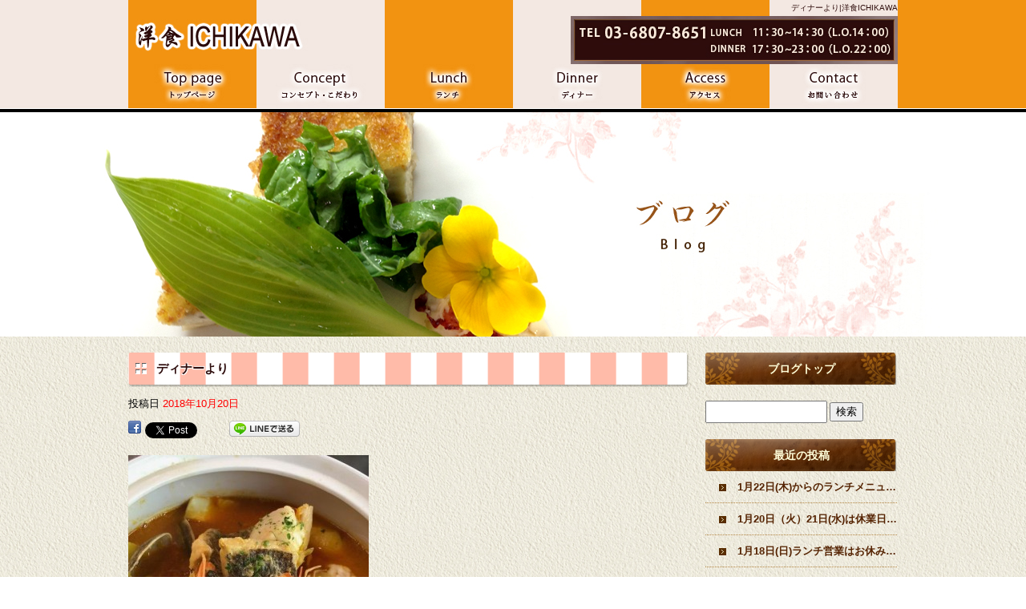

--- FILE ---
content_type: text/html; charset=UTF-8
request_url: https://www.1cawa.com/archives/3422
body_size: 5345
content:
<!DOCTYPE html>
<html lang="ja">
<head>
<meta charset="UTF-8" />

<meta name="viewport" content="width=1100">
<meta name="format-detection" content="telephone=no">

<title>  ディナーより | 洋食ICHIKAWA</title>
<link rel="profile" href="http://gmpg.org/xfn/11" />
<link rel="stylesheet" type="text/css" media="all" href="https://www.1cawa.com/60002280/wp-content/themes/multipress/style.css" />
<link rel="stylesheet" type="text/css" media="all" href="https://www.1cawa.com/60002280/wp-content/themes/multipress/theme.css" />
<link rel="stylesheet" type="text/css" media="all" href="https://www.1cawa.com/60002280/wp-content/themes/multipress/common.css" />
<link rel="shortcut icon" href="https://www.1cawa.com/favicon.ico" />
<link rel="stylesheet" type="text/css" media="all" href="/files/files_common.css" />
<link rel="stylesheet" type="text/css" media="all" href="/files/files_pc.css" />

<link rel="pingback" href="https://www.1cawa.com/60002280/xmlrpc.php" />
<link rel="alternate" type="application/rss+xml" title="洋食ICHIKAWA &raquo; フィード" href="https://www.1cawa.com/feed" />
<link rel="alternate" type="application/rss+xml" title="洋食ICHIKAWA &raquo; コメントフィード" href="https://www.1cawa.com/comments/feed" />
<link rel='stylesheet' id='simplamodalwindow-css'  href='https://www.1cawa.com/60002280/wp-content/plugins/light-box-miyamoto/SimplaModalwindow/jquery.SimplaModalwindow.css?ver=3.6.1' type='text/css' media='all' />
<link rel='stylesheet' id='iqfmcss-css'  href='https://www.1cawa.com/60002280/wp-content/plugins/inquiry-form-creator/css/inquiry-form.css?ver=0.7' type='text/css' media='all' />
<script type='text/javascript' src='https://www.1cawa.com/60002280/wp-includes/js/jquery/jquery.js?ver=1.10.2'></script>
<script type='text/javascript' src='https://www.1cawa.com/60002280/wp-includes/js/jquery/jquery-migrate.min.js?ver=1.2.1'></script>
<script type='text/javascript' src='https://www.1cawa.com/60002280/wp-content/plugins/light-box-miyamoto/SimplaModalwindow/jquery.SimplaModalwindow.js?ver=1.7.1'></script>
<script type='text/javascript' src='https://www.1cawa.com/60002280/wp-content/plugins/inquiry-form-creator/js/ajaxzip2/ajaxzip2.js?ver=2.10'></script>
<script type='text/javascript' src='https://www.1cawa.com/60002280/wp-content/plugins/inquiry-form-creator/js/jquery.upload.js?ver=1.0.2'></script>
<link rel='prev' title='ランチより' href='https://www.1cawa.com/archives/3419' />
<link rel='next' title='定番' href='https://www.1cawa.com/archives/3425' />
<link rel='canonical' href='https://www.1cawa.com/archives/3422' />
<link rel='shortlink' href='https://www.1cawa.com/?p=3422' />
<script>AjaxZip2.JSONDATA = "https://www.1cawa.com/60002280/wp-content/plugins/inquiry-form-creator/js/ajaxzip2/data";</script><link rel="alternate" media="handheld" type="text/html" href="https://www.1cawa.com/archives/3422" />

<script>
//201704 FB、新着情報投稿のURLを.HTACCESSうまく処理できなかったので代替処理
if(location.href.match(/cu_mail_1/)){
	location.href="/";
}
</script>
<script>
  (function(i,s,o,g,r,a,m){i['GoogleAnalyticsObject']=r;i[r]=i[r]||function(){
  (i[r].q=i[r].q||[]).push(arguments)},i[r].l=1*new Date();a=s.createElement(o),
  m=s.getElementsByTagName(o)[0];a.async=1;a.src=g;m.parentNode.insertBefore(a,m)
  })(window,document,'script','https://www.google-analytics.com/analytics.js','ga');

  ga('create', 'UA-62357573-1', 'auto');
  ga('send', 'pageview');

</script><!-- Vipers Video Quicktags v6.4.5 | http://www.viper007bond.com/wordpress-plugins/vipers-video-quicktags/ -->
<style type="text/css">
.vvqbox { display: block; max-width: 100%; visibility: visible !important; margin: 10px auto; } .vvqbox img { max-width: 100%; height: 100%; } .vvqbox object { max-width: 100%; } 
</style>
<script type="text/javascript">
// <![CDATA[
	var vvqflashvars = {};
	var vvqparams = { wmode: "opaque", allowfullscreen: "true", allowscriptaccess: "always" };
	var vvqattributes = {};
	var vvqexpressinstall = "https://www.1cawa.com/60002280/wp-content/plugins/vipers-video-quicktags/resources/expressinstall.swf";
// ]]>
</script>
<!-- BEGIN: WP Social Bookmarking Light -->
<style type="text/css">
.wp_social_bookmarking_light{
    border: 0 !important;
    padding: 0 !important;
    margin: 0 0 20px 0 !important;
}
.wp_social_bookmarking_light div{
    float: left !important;
    border: 0 !important;
    padding: 0 !important;
    margin: 0 5px 0px 0 !important;
    height: 23px !important;
    text-indent: 0 !important;
}
.wp_social_bookmarking_light img{
    border: 0 !important;
    padding: 0;
    margin: 0;
    vertical-align: top !important;
}
.wp_social_bookmarking_light_clear{
    clear: both !important;
}
.wsbl_twitter{
    width: 100px;
}</style>
<!-- END: WP Social Bookmarking Light -->





<meta name="description" content="洋食ICHIKAWA。きれいなお店で本格ハンバーグやステーキを美味しいワインと召し上がっていただけるお店です。普段使いにもお勧めです。" />
<meta name="keywords" content="洋食ICHIKAWA,東京都,荒川区,町屋,洋食,ハンバーグ,ワイン" /><!-- OGP -->
<meta property="fb:app_id" content="1454689381496143" />
<meta property="og:type" content="website" />
<meta property="og:locale" content="ja_JP" />
<meta property="og:description" content="そろそろブイヤベースの季節になって来ました。m(_ _)m">
<meta property="og:title" content="ディナーより">
<meta property="og:url" content="https://www.1cawa.com/archives/3422/">
<meta property="og:site_name" content="洋食ICHIKAWA">
<meta property="og:image" content="https://www.1cawa.com/60002280/wp-content/uploads/2018/10/IMG_0101-300x400.jpg">
<!-- OGPここまで -->


</head>


<body id="page_3422"  class="blog">

<div id="fb-root"></div>
<script async defer crossorigin="anonymous" src="https://connect.facebook.net/ja_JP/sdk.js#xfbml=1&version=v3.3"></script>

<div id="wrapper">

	<div id="branding_box">

	<div id="site-description">
<a href="https://www.1cawa.com/" title="洋食ICHIKAWA" rel="home">  ディナーより|洋食ICHIKAWA</a>
	</div>


<div id="header_information" class="post">

	
<div class="post-data">
<div class="main_header">
<a href="/"><img src="/files/sp1.gif" width="240" height="100" /></a>
</div></div>

<div class="clear_float"></div>

	
</div><!-- #header_information -->


	<div id="access" role="navigation">
		<div class="menu-header"><ul id="menu-gnavi" class="menu"><li id="menu-item-22" class="gnavi11 menu-item menu-item-type-post_type menu-item-object-page menu-item-22"><a title="トップページ" href="https://www.1cawa.com/">トップページ</a></li>
<li id="menu-item-116" class="gnavi12 menu-item menu-item-type-post_type menu-item-object-page menu-item-116"><a href="https://www.1cawa.com/concept">コンセプト / こだわり</a></li>
<li id="menu-item-88" class="gnavi13 menu-item menu-item-type-post_type menu-item-object-page menu-item-88"><a href="https://www.1cawa.com/lunch">ランチ</a></li>
<li id="menu-item-89" class="gnavi14 menu-item menu-item-type-post_type menu-item-object-page menu-item-89"><a href="https://www.1cawa.com/dinner">ディナー</a></li>
<li id="menu-item-90" class="gnavi15 menu-item menu-item-type-post_type menu-item-object-page menu-item-90"><a href="https://www.1cawa.com/access">アクセス</a></li>
<li id="menu-item-91" class="gnavi16 menu-item menu-item-type-post_type menu-item-object-page menu-item-91"><a href="https://www.1cawa.com/contact">お問い合わせ</a></li>
</ul></div>	</div><!-- #access -->

	</div><!-- #branding_box -->
<div id="main_teaser">


        <img alt="オフィシャルブログ" src="https://www.1cawa.com/60002280/wp-content/uploads/2014/10/pc_teaser_07.jpg">
</div>

<div id="outer_block">
<div id="inner_block">

    <div id="main">

    <div id="container">

            


				<div id="post-3422" class="post-3422 post type-post status-publish format-standard hentry category-blogpost">
					<h1 class="entry-title">ディナーより</h1>

					<div class="entry-meta">
						<span class="meta-prep meta-prep-author">投稿日</span> <a href="https://www.1cawa.com/archives/3422" title="10:29 AM" rel="bookmark"><span class="entry-date">2018年10月20日</span></a><!-- <span class="meta-sep">by</span>-->  <!--<span class="author vcard"><a class="url fn n" href="https://www.1cawa.com/archives/author/1cawa" title="1cawa の投稿をすべて表示">1cawa</a></span>-->					</div><!-- .entry-meta -->

					<div class="entry-content">

						<div class='wp_social_bookmarking_light'><div class="wsbl_facebook"><a href='http://www.facebook.com/share.php?u=https%3A%2F%2Fwww.1cawa.com%2Farchives%2F3422&t=%E3%83%87%E3%82%A3%E3%83%8A%E3%83%BC%E3%82%88%E3%82%8A' title='Share on Facebook' rel=nofollow class='wp_social_bookmarking_light_a' target=_blank><img src='https://www.1cawa.com/60002280/wp-content/plugins/wp-social-bookmarking-light/images/facebook.png' alt='Share on Facebook' title='Share on Facebook' width='16' height='16' class='wp_social_bookmarking_light_img' /></a></div><div class="wsbl_twitter"><iframe allowtransparency="true" frameborder="0" scrolling="no" src="https://platform.twitter.com/widgets/tweet_button.html?url=https%3A%2F%2Fwww.1cawa.com%2Farchives%2F3422&amp;text=%E3%83%87%E3%82%A3%E3%83%8A%E3%83%BC%E3%82%88%E3%82%8A&amp;lang=ja&amp;count=horizontal" style="width:130px; height:20px;"></iframe></div><div class="wsbl_line"><a href='http://line.naver.jp/R/msg/text/?ディナーより%0D%0Ahttps://www.1cawa.com/archives/3422' title='LINEで送る' rel=nofollow class='wp_social_bookmarking_light_a' target=_blank><img src='https://www.1cawa.com/60002280/wp-content/plugins/wp-social-bookmarking-light/images/line88x20.png' alt='LINEで送る' title='LINEで送る' width='88' height='20' class='wp_social_bookmarking_light_img' /></a></div></div><br class='wp_social_bookmarking_light_clear' /><div class="photo aligncenter"><a class="modal photoswipe" href='https://www.1cawa.com/60002280/wp-content/uploads/2018/10/IMG_0101.jpg' title='IMG_0101'><img width="300" height="400" src="https://www.1cawa.com/60002280/wp-content/uploads/2018/10/IMG_0101-300x400.jpg" class="attachment-medium" alt="IMG_0101.jpg" /></a></div>
<p>そろそろブイヤベースの季節になって来ました。m(_ _)m</p>
<div class="clear"> </div>

											</div><!-- .entry-content -->


					<div class="entry-utility">
												
					</div><!-- .entry-utility -->
				</div><!-- #post-## -->

				<div id="nav-below" class="navigation">
					<div class="nav-previous"><a href="https://www.1cawa.com/archives/3419" rel="prev"><span class="meta-nav">&larr;</span> ランチより</a></div>
					<div class="nav-next"><a href="https://www.1cawa.com/archives/3425" rel="next">定番 <span class="meta-nav">&rarr;</span></a></div>
				</div><!-- #nav-below -->




    </div><!-- #container -->

		<div id="primary" class="widget-area" role="complementary">
			<ul class="xoxo">


<li id="text-3" class="widget-container widget_text">			<div class="textwidget"><div class="widget-title2 unity_title">
<a href="/blog">ブログトップ</a>
</div></div>
		</li><li id="search-2" class="widget-container widget_search"><form role="search" method="get" id="searchform" class="searchform" action="https://www.1cawa.com/">
				<div>
					<label class="screen-reader-text" for="s">検索:</label>
					<input type="text" value="" name="s" id="s" />
					<input type="submit" id="searchsubmit" value="検索" />
				</div>
			</form></li>		<li id="recent-posts-2" class="widget-container widget_recent_entries">		<h3 class="widget-title unity_title">最近の投稿</h3>		<ul>
					<li>
				<a href="https://www.1cawa.com/archives/5007" title="1月22日(木)からのランチメニューです。">1月22日(木)からのランチメニューです。</a>
						</li>
					<li>
				<a href="https://www.1cawa.com/archives/5006" title="1月20日（火）21日(水)は休業日です。">1月20日（火）21日(水)は休業日です。</a>
						</li>
					<li>
				<a href="https://www.1cawa.com/archives/5005" title="1月18日(日)ランチ営業はお休み致します。">1月18日(日)ランチ営業はお休み致します。</a>
						</li>
					<li>
				<a href="https://www.1cawa.com/archives/5002" title="1月14日（水）からのランチメニューです。">1月14日（水）からのランチメニューです。</a>
						</li>
					<li>
				<a href="https://www.1cawa.com/archives/5001" title="1月13日（火）は定休日です。">1月13日（火）は定休日です。</a>
						</li>
				</ul>
		</li><li id="archives-2" class="widget-container widget_archive"><h3 class="widget-title unity_title">アーカイブ</h3>		<ul>
			<li><a href='https://www.1cawa.com/archives/date/2026/01' title='2026年1月'>2026年1月</a></li>
	<li><a href='https://www.1cawa.com/archives/date/2025/12' title='2025年12月'>2025年12月</a></li>
	<li><a href='https://www.1cawa.com/archives/date/2025/11' title='2025年11月'>2025年11月</a></li>
	<li><a href='https://www.1cawa.com/archives/date/2025/10' title='2025年10月'>2025年10月</a></li>
	<li><a href='https://www.1cawa.com/archives/date/2025/09' title='2025年9月'>2025年9月</a></li>
	<li><a href='https://www.1cawa.com/archives/date/2025/08' title='2025年8月'>2025年8月</a></li>
	<li><a href='https://www.1cawa.com/archives/date/2025/07' title='2025年7月'>2025年7月</a></li>
	<li><a href='https://www.1cawa.com/archives/date/2025/06' title='2025年6月'>2025年6月</a></li>
	<li><a href='https://www.1cawa.com/archives/date/2025/05' title='2025年5月'>2025年5月</a></li>
	<li><a href='https://www.1cawa.com/archives/date/2025/04' title='2025年4月'>2025年4月</a></li>
	<li><a href='https://www.1cawa.com/archives/date/2025/03' title='2025年3月'>2025年3月</a></li>
	<li><a href='https://www.1cawa.com/archives/date/2025/02' title='2025年2月'>2025年2月</a></li>
	<li><a href='https://www.1cawa.com/archives/date/2025/01' title='2025年1月'>2025年1月</a></li>
	<li><a href='https://www.1cawa.com/archives/date/2024/12' title='2024年12月'>2024年12月</a></li>
	<li><a href='https://www.1cawa.com/archives/date/2024/11' title='2024年11月'>2024年11月</a></li>
	<li><a href='https://www.1cawa.com/archives/date/2024/10' title='2024年10月'>2024年10月</a></li>
	<li><a href='https://www.1cawa.com/archives/date/2024/09' title='2024年9月'>2024年9月</a></li>
	<li><a href='https://www.1cawa.com/archives/date/2024/08' title='2024年8月'>2024年8月</a></li>
	<li><a href='https://www.1cawa.com/archives/date/2024/07' title='2024年7月'>2024年7月</a></li>
	<li><a href='https://www.1cawa.com/archives/date/2024/06' title='2024年6月'>2024年6月</a></li>
	<li><a href='https://www.1cawa.com/archives/date/2024/05' title='2024年5月'>2024年5月</a></li>
	<li><a href='https://www.1cawa.com/archives/date/2024/04' title='2024年4月'>2024年4月</a></li>
	<li><a href='https://www.1cawa.com/archives/date/2024/03' title='2024年3月'>2024年3月</a></li>
	<li><a href='https://www.1cawa.com/archives/date/2024/02' title='2024年2月'>2024年2月</a></li>
	<li><a href='https://www.1cawa.com/archives/date/2024/01' title='2024年1月'>2024年1月</a></li>
	<li><a href='https://www.1cawa.com/archives/date/2023/12' title='2023年12月'>2023年12月</a></li>
	<li><a href='https://www.1cawa.com/archives/date/2023/11' title='2023年11月'>2023年11月</a></li>
	<li><a href='https://www.1cawa.com/archives/date/2023/10' title='2023年10月'>2023年10月</a></li>
	<li><a href='https://www.1cawa.com/archives/date/2023/09' title='2023年9月'>2023年9月</a></li>
	<li><a href='https://www.1cawa.com/archives/date/2023/08' title='2023年8月'>2023年8月</a></li>
	<li><a href='https://www.1cawa.com/archives/date/2023/07' title='2023年7月'>2023年7月</a></li>
	<li><a href='https://www.1cawa.com/archives/date/2023/06' title='2023年6月'>2023年6月</a></li>
	<li><a href='https://www.1cawa.com/archives/date/2023/05' title='2023年5月'>2023年5月</a></li>
	<li><a href='https://www.1cawa.com/archives/date/2023/04' title='2023年4月'>2023年4月</a></li>
	<li><a href='https://www.1cawa.com/archives/date/2023/03' title='2023年3月'>2023年3月</a></li>
	<li><a href='https://www.1cawa.com/archives/date/2023/02' title='2023年2月'>2023年2月</a></li>
	<li><a href='https://www.1cawa.com/archives/date/2023/01' title='2023年1月'>2023年1月</a></li>
	<li><a href='https://www.1cawa.com/archives/date/2022/12' title='2022年12月'>2022年12月</a></li>
	<li><a href='https://www.1cawa.com/archives/date/2022/11' title='2022年11月'>2022年11月</a></li>
	<li><a href='https://www.1cawa.com/archives/date/2022/10' title='2022年10月'>2022年10月</a></li>
	<li><a href='https://www.1cawa.com/archives/date/2022/09' title='2022年9月'>2022年9月</a></li>
	<li><a href='https://www.1cawa.com/archives/date/2022/08' title='2022年8月'>2022年8月</a></li>
	<li><a href='https://www.1cawa.com/archives/date/2022/07' title='2022年7月'>2022年7月</a></li>
	<li><a href='https://www.1cawa.com/archives/date/2022/06' title='2022年6月'>2022年6月</a></li>
	<li><a href='https://www.1cawa.com/archives/date/2022/05' title='2022年5月'>2022年5月</a></li>
	<li><a href='https://www.1cawa.com/archives/date/2022/04' title='2022年4月'>2022年4月</a></li>
	<li><a href='https://www.1cawa.com/archives/date/2022/03' title='2022年3月'>2022年3月</a></li>
	<li><a href='https://www.1cawa.com/archives/date/2022/02' title='2022年2月'>2022年2月</a></li>
	<li><a href='https://www.1cawa.com/archives/date/2022/01' title='2022年1月'>2022年1月</a></li>
	<li><a href='https://www.1cawa.com/archives/date/2021/12' title='2021年12月'>2021年12月</a></li>
	<li><a href='https://www.1cawa.com/archives/date/2021/11' title='2021年11月'>2021年11月</a></li>
	<li><a href='https://www.1cawa.com/archives/date/2021/10' title='2021年10月'>2021年10月</a></li>
	<li><a href='https://www.1cawa.com/archives/date/2021/09' title='2021年9月'>2021年9月</a></li>
	<li><a href='https://www.1cawa.com/archives/date/2021/08' title='2021年8月'>2021年8月</a></li>
	<li><a href='https://www.1cawa.com/archives/date/2021/07' title='2021年7月'>2021年7月</a></li>
	<li><a href='https://www.1cawa.com/archives/date/2021/06' title='2021年6月'>2021年6月</a></li>
	<li><a href='https://www.1cawa.com/archives/date/2021/05' title='2021年5月'>2021年5月</a></li>
	<li><a href='https://www.1cawa.com/archives/date/2021/04' title='2021年4月'>2021年4月</a></li>
	<li><a href='https://www.1cawa.com/archives/date/2021/03' title='2021年3月'>2021年3月</a></li>
	<li><a href='https://www.1cawa.com/archives/date/2021/02' title='2021年2月'>2021年2月</a></li>
	<li><a href='https://www.1cawa.com/archives/date/2021/01' title='2021年1月'>2021年1月</a></li>
	<li><a href='https://www.1cawa.com/archives/date/2020/12' title='2020年12月'>2020年12月</a></li>
	<li><a href='https://www.1cawa.com/archives/date/2020/11' title='2020年11月'>2020年11月</a></li>
	<li><a href='https://www.1cawa.com/archives/date/2020/10' title='2020年10月'>2020年10月</a></li>
	<li><a href='https://www.1cawa.com/archives/date/2020/09' title='2020年9月'>2020年9月</a></li>
	<li><a href='https://www.1cawa.com/archives/date/2020/08' title='2020年8月'>2020年8月</a></li>
	<li><a href='https://www.1cawa.com/archives/date/2020/07' title='2020年7月'>2020年7月</a></li>
	<li><a href='https://www.1cawa.com/archives/date/2020/06' title='2020年6月'>2020年6月</a></li>
	<li><a href='https://www.1cawa.com/archives/date/2020/05' title='2020年5月'>2020年5月</a></li>
	<li><a href='https://www.1cawa.com/archives/date/2020/04' title='2020年4月'>2020年4月</a></li>
	<li><a href='https://www.1cawa.com/archives/date/2020/03' title='2020年3月'>2020年3月</a></li>
	<li><a href='https://www.1cawa.com/archives/date/2020/02' title='2020年2月'>2020年2月</a></li>
	<li><a href='https://www.1cawa.com/archives/date/2020/01' title='2020年1月'>2020年1月</a></li>
	<li><a href='https://www.1cawa.com/archives/date/2019/12' title='2019年12月'>2019年12月</a></li>
	<li><a href='https://www.1cawa.com/archives/date/2019/11' title='2019年11月'>2019年11月</a></li>
	<li><a href='https://www.1cawa.com/archives/date/2019/10' title='2019年10月'>2019年10月</a></li>
	<li><a href='https://www.1cawa.com/archives/date/2019/09' title='2019年9月'>2019年9月</a></li>
	<li><a href='https://www.1cawa.com/archives/date/2019/08' title='2019年8月'>2019年8月</a></li>
	<li><a href='https://www.1cawa.com/archives/date/2019/07' title='2019年7月'>2019年7月</a></li>
	<li><a href='https://www.1cawa.com/archives/date/2019/06' title='2019年6月'>2019年6月</a></li>
	<li><a href='https://www.1cawa.com/archives/date/2019/05' title='2019年5月'>2019年5月</a></li>
	<li><a href='https://www.1cawa.com/archives/date/2019/04' title='2019年4月'>2019年4月</a></li>
	<li><a href='https://www.1cawa.com/archives/date/2019/01' title='2019年1月'>2019年1月</a></li>
	<li><a href='https://www.1cawa.com/archives/date/2018/12' title='2018年12月'>2018年12月</a></li>
	<li><a href='https://www.1cawa.com/archives/date/2018/11' title='2018年11月'>2018年11月</a></li>
	<li><a href='https://www.1cawa.com/archives/date/2018/10' title='2018年10月'>2018年10月</a></li>
	<li><a href='https://www.1cawa.com/archives/date/2018/09' title='2018年9月'>2018年9月</a></li>
	<li><a href='https://www.1cawa.com/archives/date/2018/08' title='2018年8月'>2018年8月</a></li>
	<li><a href='https://www.1cawa.com/archives/date/2018/07' title='2018年7月'>2018年7月</a></li>
	<li><a href='https://www.1cawa.com/archives/date/2018/06' title='2018年6月'>2018年6月</a></li>
	<li><a href='https://www.1cawa.com/archives/date/2018/05' title='2018年5月'>2018年5月</a></li>
	<li><a href='https://www.1cawa.com/archives/date/2018/04' title='2018年4月'>2018年4月</a></li>
	<li><a href='https://www.1cawa.com/archives/date/2018/03' title='2018年3月'>2018年3月</a></li>
	<li><a href='https://www.1cawa.com/archives/date/2018/02' title='2018年2月'>2018年2月</a></li>
	<li><a href='https://www.1cawa.com/archives/date/2018/01' title='2018年1月'>2018年1月</a></li>
	<li><a href='https://www.1cawa.com/archives/date/2017/12' title='2017年12月'>2017年12月</a></li>
	<li><a href='https://www.1cawa.com/archives/date/2017/11' title='2017年11月'>2017年11月</a></li>
	<li><a href='https://www.1cawa.com/archives/date/2017/10' title='2017年10月'>2017年10月</a></li>
	<li><a href='https://www.1cawa.com/archives/date/2017/09' title='2017年9月'>2017年9月</a></li>
	<li><a href='https://www.1cawa.com/archives/date/2017/08' title='2017年8月'>2017年8月</a></li>
	<li><a href='https://www.1cawa.com/archives/date/2017/07' title='2017年7月'>2017年7月</a></li>
	<li><a href='https://www.1cawa.com/archives/date/2017/06' title='2017年6月'>2017年6月</a></li>
	<li><a href='https://www.1cawa.com/archives/date/2017/05' title='2017年5月'>2017年5月</a></li>
	<li><a href='https://www.1cawa.com/archives/date/2017/04' title='2017年4月'>2017年4月</a></li>
	<li><a href='https://www.1cawa.com/archives/date/2017/03' title='2017年3月'>2017年3月</a></li>
	<li><a href='https://www.1cawa.com/archives/date/2017/02' title='2017年2月'>2017年2月</a></li>
	<li><a href='https://www.1cawa.com/archives/date/2017/01' title='2017年1月'>2017年1月</a></li>
	<li><a href='https://www.1cawa.com/archives/date/2016/12' title='2016年12月'>2016年12月</a></li>
	<li><a href='https://www.1cawa.com/archives/date/2016/11' title='2016年11月'>2016年11月</a></li>
	<li><a href='https://www.1cawa.com/archives/date/2016/10' title='2016年10月'>2016年10月</a></li>
	<li><a href='https://www.1cawa.com/archives/date/2016/09' title='2016年9月'>2016年9月</a></li>
	<li><a href='https://www.1cawa.com/archives/date/2016/08' title='2016年8月'>2016年8月</a></li>
	<li><a href='https://www.1cawa.com/archives/date/2016/07' title='2016年7月'>2016年7月</a></li>
	<li><a href='https://www.1cawa.com/archives/date/2016/06' title='2016年6月'>2016年6月</a></li>
	<li><a href='https://www.1cawa.com/archives/date/2016/05' title='2016年5月'>2016年5月</a></li>
	<li><a href='https://www.1cawa.com/archives/date/2016/04' title='2016年4月'>2016年4月</a></li>
	<li><a href='https://www.1cawa.com/archives/date/2016/03' title='2016年3月'>2016年3月</a></li>
	<li><a href='https://www.1cawa.com/archives/date/2016/02' title='2016年2月'>2016年2月</a></li>
	<li><a href='https://www.1cawa.com/archives/date/2016/01' title='2016年1月'>2016年1月</a></li>
	<li><a href='https://www.1cawa.com/archives/date/2015/12' title='2015年12月'>2015年12月</a></li>
	<li><a href='https://www.1cawa.com/archives/date/2015/11' title='2015年11月'>2015年11月</a></li>
	<li><a href='https://www.1cawa.com/archives/date/2015/10' title='2015年10月'>2015年10月</a></li>
	<li><a href='https://www.1cawa.com/archives/date/2015/09' title='2015年9月'>2015年9月</a></li>
	<li><a href='https://www.1cawa.com/archives/date/2015/08' title='2015年8月'>2015年8月</a></li>
	<li><a href='https://www.1cawa.com/archives/date/2015/07' title='2015年7月'>2015年7月</a></li>
	<li><a href='https://www.1cawa.com/archives/date/2015/06' title='2015年6月'>2015年6月</a></li>
	<li><a href='https://www.1cawa.com/archives/date/2015/05' title='2015年5月'>2015年5月</a></li>
		</ul>
</li><li id="categories-2" class="widget-container widget_categories"><h3 class="widget-title unity_title">カテゴリー</h3>		<ul>
	<li class="cat-item cat-item-1"><a href="https://www.1cawa.com/archives/category/blogpost" title="日記 に含まれる投稿をすべて表示">日記</a>
</li>
		</ul>
</li><li id="calendar-2" class="widget-container widget_calendar"><h3 class="widget-title unity_title">投稿日カレンダー</h3><div id="calendar_wrap"><table id="wp-calendar">
	<caption>2026年1月</caption>
	<thead>
	<tr>
		<th scope="col" title="日曜日">日</th>
		<th scope="col" title="月曜日">月</th>
		<th scope="col" title="火曜日">火</th>
		<th scope="col" title="水曜日">水</th>
		<th scope="col" title="木曜日">木</th>
		<th scope="col" title="金曜日">金</th>
		<th scope="col" title="土曜日">土</th>
	</tr>
	</thead>

	<tfoot>
	<tr>
		<td colspan="3" id="prev"><a href="https://www.1cawa.com/archives/date/2025/12" title="2025年12月の投稿を表示">&laquo; 12月</a></td>
		<td class="pad">&nbsp;</td>
		<td colspan="3" id="next" class="pad">&nbsp;</td>
	</tr>
	</tfoot>

	<tbody>
	<tr>
		<td colspan="4" class="pad">&nbsp;</td><td>1</td><td>2</td><td>3</td>
	</tr>
	<tr>
		<td><a href="https://www.1cawa.com/archives/date/2026/01/04" title="1月5日(月)〜8日(木)冬季休業致します。">4</a></td><td>5</td><td>6</td><td>7</td><td><a href="https://www.1cawa.com/archives/date/2026/01/08" title="1月9日（金）からのランチメニューです。">8</a></td><td>9</td><td>10</td>
	</tr>
	<tr>
		<td><a href="https://www.1cawa.com/archives/date/2026/01/11" title="12月11日(日)のディナータイムは貸し切り営業です。">11</a></td><td><a href="https://www.1cawa.com/archives/date/2026/01/12" title="1月13日（火）は定休日です。">12</a></td><td>13</td><td><a href="https://www.1cawa.com/archives/date/2026/01/14" title="1月14日（水）からのランチメニューです。">14</a></td><td>15</td><td>16</td><td><a href="https://www.1cawa.com/archives/date/2026/01/17" title="1月18日(日)ランチ営業はお休み致します。">17</a></td>
	</tr>
	<tr>
		<td>18</td><td><a href="https://www.1cawa.com/archives/date/2026/01/19" title="1月20日（火）21日(水)は休業日です。">19</a></td><td>20</td><td><a href="https://www.1cawa.com/archives/date/2026/01/21" title="1月22日(木)からのランチメニューです。">21</a></td><td>22</td><td>23</td><td>24</td>
	</tr>
	<tr>
		<td>25</td><td>26</td><td>27</td><td id="today">28</td><td>29</td><td>30</td><td>31</td>
	</tr>
	</tbody>
	</table></div></li>			</ul>
		</div><!-- #primary .widget-area -->


</div><!-- #main -->

</div><!-- #inner_block -->
</div><!-- #outer_block -->

<div id="footer_block">
	<div id="footer_box">
		<div id="footer_sitemap_block">



    <div id="footer-widget-area" role="complementary">

<div id="first" class="widget-area">
  <ul class="xoxo">
<div class="menu-header"><ul id="menu-footer_navi" class="menu"><li id="menu-item-92" class="menu-item menu-item-type-post_type menu-item-object-page menu-item-92"><a href="https://www.1cawa.com/">トップページ</a></li>
<li id="menu-item-118" class="menu-item menu-item-type-post_type menu-item-object-page menu-item-118"><a href="https://www.1cawa.com/concept">コンセプト / こだわり</a></li>
<li id="menu-item-93" class="menu-item menu-item-type-post_type menu-item-object-page menu-item-93"><a href="https://www.1cawa.com/lunch">ランチ</a></li>
<li id="menu-item-94" class="menu-item menu-item-type-post_type menu-item-object-page menu-item-94"><a href="https://www.1cawa.com/dinner">ディナー</a></li>
<li id="menu-item-95" class="menu-item menu-item-type-post_type menu-item-object-page menu-item-95"><a href="https://www.1cawa.com/access">アクセス</a></li>
<li id="menu-item-96" class="menu-item menu-item-type-post_type menu-item-object-page menu-item-96"><a href="https://www.1cawa.com/contact">お問い合わせ</a></li>
<li id="menu-item-97" class="menu-item menu-item-type-post_type menu-item-object-page current_page_parent menu-item-97"><a href="https://www.1cawa.com/blog">オフィシャルブログ</a></li>
</ul></div>  </ul>
</div>

  </div><!-- #footer-widget-area -->
		</div><!--#footer_sitemap_block-->

		<div class="footer_infomation">


<div id="footer_information" class="post">

		<div class="entry-post">

		<div class="post-data">
			<p>東京都荒川区町屋8-4-6 リーブル町家2F　／　TEL ： 03-6807-8651</p>		</div>

<div class="clear_float"></div>

	</div>
	
</div><!-- #footer_information -->


		</div><!-- .footer_infomation -->
	</div><!--footer_box-->

<address id="copyright">Copyright (C) 洋食ICHIKAWA All Rights Reserved.</address>

</div><!--footer_block-->

</div><!--wrapper-->

</body>
</html>

--- FILE ---
content_type: text/plain
request_url: https://www.google-analytics.com/j/collect?v=1&_v=j102&a=976011267&t=pageview&_s=1&dl=https%3A%2F%2Fwww.1cawa.com%2Farchives%2F3422&ul=en-us%40posix&dt=%E3%83%87%E3%82%A3%E3%83%8A%E3%83%BC%E3%82%88%E3%82%8A%20%7C%20%E6%B4%8B%E9%A3%9FICHIKAWA&sr=1280x720&vp=1280x720&_u=IEBAAEABAAAAACAAI~&jid=402480046&gjid=1740699027&cid=1225480052.1769530877&tid=UA-62357573-1&_gid=1926283090.1769530877&_r=1&_slc=1&z=263156743
body_size: -449
content:
2,cG-VYFB0PB05R